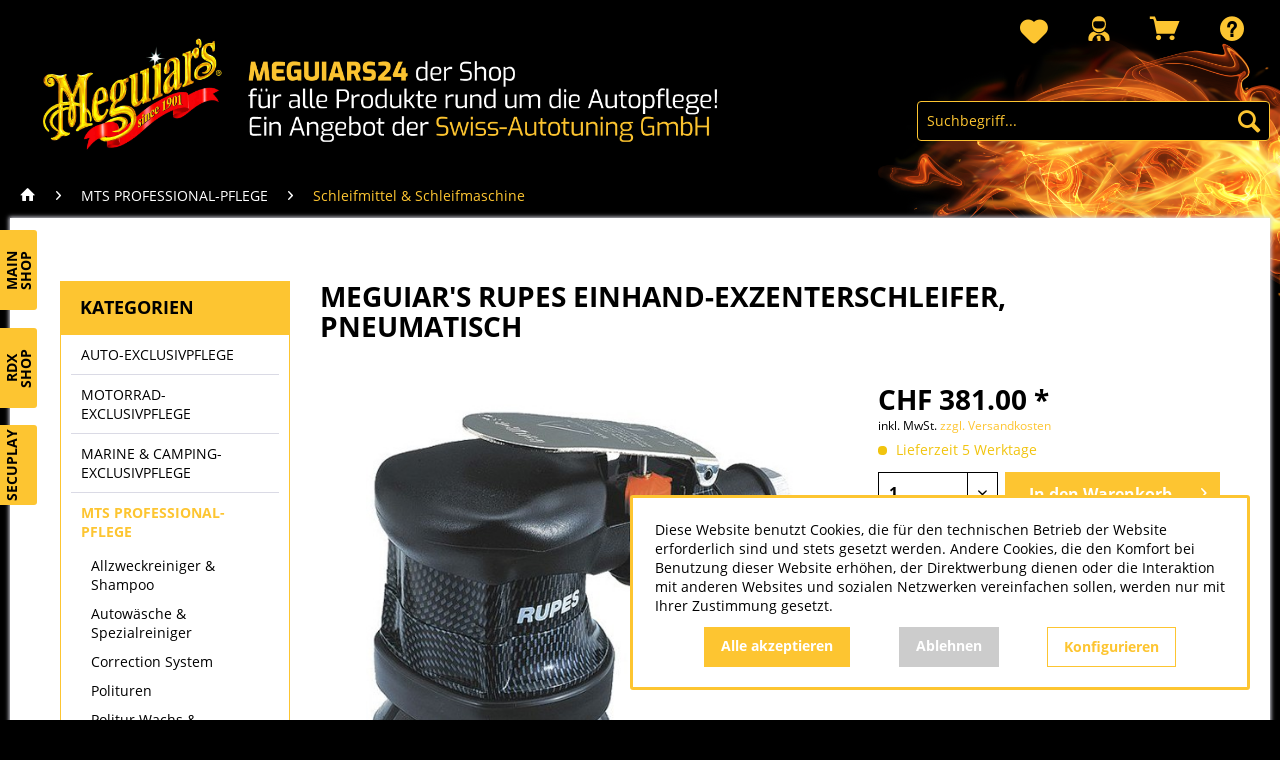

--- FILE ---
content_type: text/html; charset=UTF-8
request_url: https://meguiars24.ch/mts-professional-pflege/schleifmittel-schleifmaschine/2069/meguiar-s-rupes-einhand-exzenterschleifer-pneumatisch
body_size: 14969
content:
<!DOCTYPE html>
<html class="no-js" lang="de" itemscope="itemscope" itemtype="https://schema.org/WebPage">
<head>
<meta charset="utf-8">
<meta name="author" content="" />
<meta name="robots" content="index,follow" />
<meta name="revisit-after" content="15 days" />
<meta name="keywords" content="Rupes, Einhand-Exzenterschleifer, OFF, Stellung, Arbeit, immer, gut, überschaubar., Ausgerüstet, Drehzahlregulierung, MAX, ermöglicht,
Meguiar&amp;#39;s, während, umzudrehen, Schleifmittel, auszuwechseln., Serienmässig, Schleifteller, &amp;quot;soft&amp;quot;" />
<meta name="description" content="Meguiar&amp;#39;s Rupes Einhand-Exzenterschleifer, pneumatisch Für die &quot;Spot-Repair&quot;-Technologie entwickeltes Gerät. Höchste Balance und Er…" />
<meta property="og:type" content="product" />
<meta property="og:site_name" content="Meguiar&#039;s" />
<meta property="og:url" content="https://meguiars24.ch/mts-professional-pflege/schleifmittel-schleifmaschine/2069/meguiar-s-rupes-einhand-exzenterschleifer-pneumatisch" />
<meta property="og:title" content="MEGUIAR&#039;S RUPES EINHAND-EXZENTERSCHLEIFER, PNEUMATISCH" />
<meta property="og:description" content="Meguiar&amp;#39;s Rupes Einhand-Exzenterschleifer, pneumatisch
F&amp;uuml;r die &quot;Spot-Repair&quot;-Technologie entwickeltes Ger&amp;auml;t. H&amp;ouml;chste Balance…" />
<meta property="og:image" content="https://meguiars24.ch/media/image/db/c7/15/ru-ra-075.jpg" />
<meta property="product:brand" content="MEGUIAR&#039;S PROFI" />
<meta property="product:price" content="381,00" />
<meta property="product:product_link" content="https://meguiars24.ch/mts-professional-pflege/schleifmittel-schleifmaschine/2069/meguiar-s-rupes-einhand-exzenterschleifer-pneumatisch" />
<meta name="twitter:card" content="product" />
<meta name="twitter:site" content="Meguiar&#039;s" />
<meta name="twitter:title" content="MEGUIAR&#039;S RUPES EINHAND-EXZENTERSCHLEIFER, PNEUMATISCH" />
<meta name="twitter:description" content="Meguiar&amp;#39;s Rupes Einhand-Exzenterschleifer, pneumatisch
F&amp;uuml;r die &quot;Spot-Repair&quot;-Technologie entwickeltes Ger&amp;auml;t. H&amp;ouml;chste Balance…" />
<meta name="twitter:image" content="https://meguiars24.ch/media/image/db/c7/15/ru-ra-075.jpg" />
<meta itemprop="copyrightHolder" content="Meguiar&#039;s" />
<meta itemprop="copyrightYear" content="2014" />
<meta itemprop="isFamilyFriendly" content="True" />
<meta itemprop="image" content="https://meguiars24.ch/media/image/cc/9b/bb/Swiss-Autotuning_Logo_Foto_MeguiarsSite_3.png" />
<meta name="viewport" content="width=device-width, initial-scale=1.0,maximum-scale=1.0">
<meta name="mobile-web-app-capable" content="yes">
<meta name="apple-mobile-web-app-title" content="Meguiar&#039;s">
<meta name="apple-mobile-web-app-capable" content="yes">
<meta name="apple-mobile-web-app-status-bar-style" content="default">
<link rel="apple-touch-icon-precomposed" href="https://meguiars24.ch/media/image/da/13/35/Swiss-Autotuning_Icon1.png">
<link rel="shortcut icon" href="https://meguiars24.ch/media/unknown/d9/0c/f4/favicon.ico">
<meta name="msapplication-navbutton-color" content="#FDC531" />
<meta name="application-name" content="Meguiar&#039;s" />
<meta name="msapplication-starturl" content="https://meguiars24.ch/" />
<meta name="msapplication-window" content="width=1024;height=768" />
<meta name="msapplication-TileImage" content="https://meguiars24.ch/media/image/da/13/35/Swiss-Autotuning_Icon1.png">
<meta name="msapplication-TileColor" content="#FDC531">
<meta name="theme-color" content="#000" />
<link rel="canonical" href="https://meguiars24.ch/mts-professional-pflege/schleifmittel-schleifmaschine/2069/meguiar-s-rupes-einhand-exzenterschleifer-pneumatisch" />
<title itemprop="name">MEGUIAR&#039;S RUPES EINHAND-EXZENTERSCHLEIFER, PNEUMATISCH | Schleifmittel & Schleifmaschine | MTS PROFESSIONAL-PFLEGE | Meguiar&#039;s</title>
<link href="/web/cache/1700226457_284b618508962089465cf49edb881063.css" media="all" rel="stylesheet" type="text/css" />
<style>/* Kategorien erweitern ausblenden */
.sidebar--categories-navigation > button { display: none; }
.sidebar--categories-navigation > .sidebar--navigation { height:auto !important; }
</style>
<script>
window.basketData = {
hasData: false,
data:[]
};
</script>
<div data-googleAnalytics="true" data-googleConversionID="" data-googleConversionLabel="" data-googleConversionLanguage="" data-googleTrackingID="G-W1TWY66N7X" data-googleAnonymizeIp="1" data-googleOptOutCookie="" data-googleTrackingLibrary="ga" data-realAmount="" data-showCookieNote="1" data-cookieNoteMode="1" >
</div>
</head>
<body class="is--ctl-detail is--act-index" >
<div class="page-wrap">
<noscript class="noscript-main">
<div class="alert is--warning">
<div class="alert--icon">
<i class="icon--element icon--warning"></i>
</div>
<div class="alert--content">
Um Meguiar&#x27;s in vollem Umfang nutzen zu k&ouml;nnen, empfehlen wir Ihnen Javascript in Ihrem Browser zu aktiveren.
</div>
</div>
</noscript>
<header class="header-main">
<div class="top-bar">
<div class="block-group">
<nav class="top-bar--navigation block" role="menubar">
<li class="navigation--entry entry--notepad" role="menuitem">
<a href="https://meguiars24.ch/note" title="Merkzettel" aria-label="Merkzettel" class="btn">
<i class="icon--heart"></i>
</a>
</li>
<li class="navigation--entry entry--account with-slt" role="menuitem" data-offcanvas="true" data-offCanvasSelector=".account--dropdown-navigation">
<a href="https://meguiars24.ch/account" title="Mein Konto" aria-label="Mein Konto" class="btn is--icon-left entry--link account--link">
<i class="icon--account"></i>
<span class="account--display">
Mein Konto
</span>
</a>
<div class="account--dropdown-navigation">
<div class="navigation--smartphone">
<div class="entry--close-off-canvas">
<a href="#close-account-menu" class="account--close-off-canvas" title="Menü schließen" aria-label="Menü schließen">
Menü schließen <i class="icon--arrow-right"></i>
</a>
</div>
</div>
<div class="account--menu is--rounded is--personalized">
<span class="navigation--headline">
Mein Konto
</span>
<div class="account--menu-container">
<ul class="sidebar--navigation navigation--list is--level0 show--active-items">
<li class="navigation--entry">
<span class="navigation--signin">
<a href="https://meguiars24.ch/account#hide-registration" class="blocked--link btn is--primary navigation--signin-btn" data-collapseTarget="#registration" data-action="close">
Anmelden
</a>
<span class="navigation--register">
oder
<a href="https://meguiars24.ch/account#show-registration" class="blocked--link" data-collapseTarget="#registration" data-action="open">
registrieren
</a>
</span>
</span>
</li>
<li class="navigation--entry">
<a href="https://meguiars24.ch/account" title="Übersicht" class="navigation--link">
Übersicht
</a>
</li>
<li class="navigation--entry">
<a href="https://meguiars24.ch/account/profile" title="Persönliche Daten" class="navigation--link" rel="nofollow">
Persönliche Daten
</a>
</li>
<li class="navigation--entry">
<a href="https://meguiars24.ch/address/index/sidebar/" title="Adressen" class="navigation--link" rel="nofollow">
Adressen
</a>
</li>
<li class="navigation--entry">
<a href="https://meguiars24.ch/account/payment" title="Zahlungsarten" class="navigation--link" rel="nofollow">
Zahlungsarten
</a>
</li>
<li class="navigation--entry">
<a href="https://meguiars24.ch/account/orders" title="Bestellungen " class="navigation--link" rel="nofollow">
Bestellungen
</a>
</li>
<li class="navigation--entry">
<a href="https://meguiars24.ch/note" title="Merkzettel" class="navigation--link" rel="nofollow">
Merkzettel
</a>
</li>
</ul>
</div>
</div>
</div>
</li>
<li class="navigation--entry entry--cart" role="menuitem">
<a class="btn is--icon-left cart--link" href="https://meguiars24.ch/checkout/cart" title="Warenkorb" aria-label="Warenkorb">
<span class="cart--display">
Warenkorb
</span>
<span class="badge is--primary is--minimal cart--quantity is--hidden">0</span>
<i class="icon--basket"></i>
<span class="cart--amount">
CHF&nbsp;0.00 *
</span>
</a>
<div class="ajax-loader">&nbsp;</div>
</li>
<div class="navigation--entry entry--compare is--hidden" role="menuitem" aria-haspopup="true" data-drop-down-menu="true">
</div>
<div class="navigation--entry entry--service has--drop-down" role="menuitem" aria-haspopup="true" data-drop-down-menu="true">
<i class="icon--service"></i><span>Service/Hilfe</span>
<ul class="service--list is--rounded" role="menu">
<li class="service--entry" role="menuitem">
<a class="service--link" href="https://meguiars24.ch/ueber-uns" title="Über uns" target="_parent">
Über uns
</a>
</li>
<li class="service--entry" role="menuitem">
<a class="service--link" href="https://meguiars24.ch/liefer-und-versandkosten" title="Liefer- und Versandkosten" >
Liefer- und Versandkosten
</a>
</li>
<li class="service--entry" role="menuitem">
<a class="service--link" href="https://meguiars24.ch/privatsphaere-und-datenschutz" title="Privatsphäre und Datenschutz " >
Privatsphäre und Datenschutz
</a>
</li>
<li class="service--entry" role="menuitem">
<a class="service--link" href="https://meguiars24.ch/rueckgaben" title="Rückgaben" target="_self">
Rückgaben
</a>
</li>
<li class="service--entry" role="menuitem">
<a class="service--link" href="https://meguiars24.ch/agb-s" title="AGB&#039;s" >
AGB's
</a>
</li>
<li class="service--entry" role="menuitem">
<a class="service--link" href="https://meguiars24.ch/kontaktformular" title="Kontakt" target="_self">
Kontakt
</a>
</li>
<li class="service--entry" role="menuitem">
<a class="service--link" href="https://meguiars24.ch/impressum" title="Impressum" >
Impressum
</a>
</li>
<li class="service--entry" role="menuitem">
<a class="service--link" href="https://meguiars24.ch/registerFC/index/sValidation/HA" title="Händler-Login" >
Händler-Login
</a>
</li>
<li class="service--entry" role="menuitem">
<a class="service--link" href="javascript:openCookieConsentManager()" title="Cookie-Einstellungen" >
Cookie-Einstellungen
</a>
</li>
</ul>
</div>
</nav>
</div>
</div>
<div class="logo-main block-group" role="banner">
<div class="logo--shop block">
<a class="logo--link" href="https://meguiars24.ch/" title="Meguiar&#039;s - zur Startseite wechseln">
<picture>
<source srcset="https://meguiars24.ch/media/image/cc/9b/bb/Swiss-Autotuning_Logo_Foto_MeguiarsSite_3.png" media="(min-width: 78.75em)">
<source srcset="https://meguiars24.ch/media/image/cc/9b/bb/Swiss-Autotuning_Logo_Foto_MeguiarsSite_3.png" media="(min-width: 64em)">
<source srcset="https://meguiars24.ch/media/image/cc/9b/bb/Swiss-Autotuning_Logo_Foto_MeguiarsSite_3.png" media="(min-width: 48em)">
<img srcset="https://meguiars24.ch/media/image/cc/9b/bb/Swiss-Autotuning_Logo_Foto_MeguiarsSite_3.png" alt="Meguiar&#039;s - zur Startseite wechseln" />
</picture>
</a>
</div>
</div>
<div class="container header--navigation">
<nav class="shop--navigation block-group">
<ul class="navigation--list block-group test" role="menubar">
<li class="navigation--entry entry--menu-left" role="menuitem">
<a class="entry--link entry--trigger btn is--icon-left" href="#offcanvas--left" data-offcanvas="true" data-offCanvasSelector=".sidebar-main" aria-label="Menü">
<i class="icon--menu"></i> Menü
</a>
</li>
<li class="navigation--entry entry--search" role="menuitem" data-search="true" aria-haspopup="true" data-minLength="2">
<a class="btn entry--link entry--trigger" href="#show-hide--search" title="Suche anzeigen / schließen" aria-label="Suche anzeigen / schließen">
<i class="icon--search"></i>
<span class="search--display">Suchen</span>
</a>
<form action="/search" method="get" class="main-search--form">
<input type="search" name="sSearch" aria-label="Suchbegriff..." class="main-search--field" autocomplete="off" autocapitalize="off" placeholder="Suchbegriff..." maxlength="30" />
<button type="submit" class="main-search--button" aria-label="Suchen">
<i class="icon--search"></i>
<span class="main-search--text">Suchen</span>
</button>
<div class="form--ajax-loader">&nbsp;</div>
</form>
<div class="main-search--results"></div>
</li>
</ul>
</nav>
<div class="container--ajax-cart" data-collapse-cart="true" data-displayMode="offcanvas"></div>
</div>
<div class="quicklinks">
<div class="quicklinks-item swiss-autotuning"><a href="https://swiss-autotuning.ch/" target="_blank" rel="nofollow noopener"><img src="/media/image/be/80/33/Link_Shop_SwissAutotuning-3.png"><span>Main<br/>Shop</span></a></div>
<div class="quicklinks-item rdx"><a href="https://rdx-racedesign.ch/" target="_blank" rel="nofollow noopener"><img src="/media/image/49/fb/e6/RDX_Logo_RDXSite.png"><span>RDX<br/>Shop</span></a></div>
<div class="quicklinks-item meguiars"><a href="https://autopolieren24.ch/" target="_blank"><img src="/media/image/47/6c/f5/Meguiars_Logo.jpg"><span>Meguiar's<br/>Shop</span></a></div>
<div class="quicklinks-item secuplay"><a href="https://secuplay.ch/" target="_blank" rel="nofollow noopener"><img src="/media/image/f2/40/d8/logo_secuplay.jpg"><span>Secuplay<br/>&nbsp;</span></a></div>
</div>
</header>
<nav class="navigation-main">
<div class="container" data-menu-scroller="true" data-listSelector=".navigation--list.container" data-viewPortSelector=".navigation--list-wrapper">
<div class="navigation--list-wrapper">
<ul class="navigation--list container" role="menubar" itemscope="itemscope" itemtype="https://schema.org/SiteNavigationElement">
<li class="navigation--entry is--home" role="menuitem"><a class="navigation--link is--first" href="https://meguiars24.ch/" title="Home" aria-label="Home" itemprop="url"><span itemprop="name">Home</span></a></li><li class="navigation--entry" role="menuitem"><a class="navigation--link" href="https://meguiars24.ch/auto-exclusivpflege/" title="AUTO-EXCLUSIVPFLEGE" aria-label="AUTO-EXCLUSIVPFLEGE" itemprop="url"><span itemprop="name">AUTO-EXCLUSIVPFLEGE</span></a></li><li class="navigation--entry" role="menuitem"><a class="navigation--link" href="https://meguiars24.ch/motorrad-exclusivpflege/" title="MOTORRAD-EXCLUSIVPFLEGE" aria-label="MOTORRAD-EXCLUSIVPFLEGE" itemprop="url"><span itemprop="name">MOTORRAD-EXCLUSIVPFLEGE</span></a></li><li class="navigation--entry" role="menuitem"><a class="navigation--link" href="https://meguiars24.ch/marine-camping-exclusivpflege/" title="MARINE & CAMPING-EXCLUSIVPFLEGE" aria-label="MARINE & CAMPING-EXCLUSIVPFLEGE" itemprop="url"><span itemprop="name">MARINE & CAMPING-EXCLUSIVPFLEGE</span></a></li><li class="navigation--entry is--active" role="menuitem"><a class="navigation--link is--active" href="https://meguiars24.ch/mts-professional-pflege/" title="MTS PROFESSIONAL-PFLEGE" aria-label="MTS PROFESSIONAL-PFLEGE" itemprop="url"><span itemprop="name">MTS PROFESSIONAL-PFLEGE</span></a></li>            </ul>
</div>
</div>
</nav>
<div class="breadcrumb--wrapper">
<div class="container">
<nav class="content--breadcrumb block">
<a class="breadcrumb--button breadcrumb--link" href="https://meguiars24.ch/mts-professional-pflege/schleifmittel-schleifmaschine/" title="Übersicht">
<i class="icon--arrow-left"></i>
<span class="breadcrumb--title">Übersicht</span>
</a>
<ul class="breadcrumb--list" role="menu" itemscope itemtype="https://schema.org/BreadcrumbList">
<li role="menuitem" class="breadcrumb--entry" itemprop="itemListElement" itemscope itemtype="https://schema.org/ListItem">
<a class="breadcrumb--link home" href="/" title="Startseite" itemprop="item">
<link itemprop="url" href="/" />
<span class="breadcrumb--title" itemprop="name"><i class="icon--house"></i></span>
</a>
</li>
<li role="none" class="breadcrumb--separator">
<i class="icon--arrow-right"></i>
</li>
<li role="menuitem" class="breadcrumb--entry" itemprop="itemListElement" itemscope itemtype="https://schema.org/ListItem">
<a class="breadcrumb--link" href="https://meguiars24.ch/mts-professional-pflege/" title="MTS PROFESSIONAL-PFLEGE" itemprop="item">
<link itemprop="url" href="https://meguiars24.ch/mts-professional-pflege/" />
<span class="breadcrumb--title" itemprop="name">MTS PROFESSIONAL-PFLEGE</span>
</a>
<meta itemprop="position" content="0" />
</li>
<li role="none" class="breadcrumb--separator">
<i class="icon--arrow-right"></i>
</li>
<li role="menuitem" class="breadcrumb--entry is--active" itemprop="itemListElement" itemscope itemtype="https://schema.org/ListItem">
<a class="breadcrumb--link" href="https://meguiars24.ch/mts-professional-pflege/schleifmittel-schleifmaschine/" title="Schleifmittel &amp; Schleifmaschine" itemprop="item">
<link itemprop="url" href="https://meguiars24.ch/mts-professional-pflege/schleifmittel-schleifmaschine/" />
<span class="breadcrumb--title" itemprop="name">Schleifmittel & Schleifmaschine</span>
</a>
<meta itemprop="position" content="1" />
</li>
</ul>
</nav>
</div>
</div>
<section class="content-main container block-group">
<nav class="product--navigation">
<a href="#" class="navigation--link link--prev">
<div class="link--prev-button">
<span class="link--prev-inner">Zurück</span>
</div>
<div class="image--wrapper">
<div class="image--container"></div>
</div>
</a>
<a href="#" class="navigation--link link--next">
<div class="link--next-button">
<span class="link--next-inner">Vor</span>
</div>
<div class="image--wrapper">
<div class="image--container"></div>
</div>
</a>
</nav>
<div class="shop-notice"> </div>
<div class="shop-brands"> </div>
<div class="content-main--inner">
<div id='cookie-consent' class='off-canvas is--left block-transition' data-cookie-consent-manager='true' data-cookieTimeout='60'>
<div class='cookie-consent--header cookie-consent--close'>
Cookie-Einstellungen
<i class="icon--arrow-right"></i>
</div>
<div class='cookie-consent--description'>
Diese Website benutzt Cookies, die für den technischen Betrieb der Website erforderlich sind und stets gesetzt werden. Andere Cookies, die den Komfort bei Benutzung dieser Website erhöhen, der Direktwerbung dienen oder die Interaktion mit anderen Websites und sozialen Netzwerken vereinfachen sollen, werden nur mit Ihrer Zustimmung gesetzt.
</div>
<div class='cookie-consent--configuration'>
<div class='cookie-consent--configuration-header'>
<div class='cookie-consent--configuration-header-text'>Konfiguration</div>
</div>
<div class='cookie-consent--configuration-main'>
<div class='cookie-consent--group'>
<input type="hidden" class="cookie-consent--group-name" value="technical" />
<label class="cookie-consent--group-state cookie-consent--state-input cookie-consent--required">
<input type="checkbox" name="technical-state" class="cookie-consent--group-state-input" disabled="disabled" checked="checked"/>
<span class="cookie-consent--state-input-element"></span>
</label>
<div class='cookie-consent--group-title' data-collapse-panel='true' data-contentSiblingSelector=".cookie-consent--group-container">
<div class="cookie-consent--group-title-label cookie-consent--state-label">
Technisch erforderlich
</div>
<span class="cookie-consent--group-arrow is-icon--right">
<i class="icon--arrow-right"></i>
</span>
</div>
<div class='cookie-consent--group-container'>
<div class='cookie-consent--group-description'>
Diese Cookies sind für die Grundfunktionen des Shops notwendig.
</div>
<div class='cookie-consent--cookies-container'>
<div class='cookie-consent--cookie'>
<input type="hidden" class="cookie-consent--cookie-name" value="cookieDeclined" />
<label class="cookie-consent--cookie-state cookie-consent--state-input cookie-consent--required">
<input type="checkbox" name="cookieDeclined-state" class="cookie-consent--cookie-state-input" disabled="disabled" checked="checked" />
<span class="cookie-consent--state-input-element"></span>
</label>
<div class='cookie--label cookie-consent--state-label'>
"Alle Cookies ablehnen" Cookie
</div>
</div>
<div class='cookie-consent--cookie'>
<input type="hidden" class="cookie-consent--cookie-name" value="allowCookie" />
<label class="cookie-consent--cookie-state cookie-consent--state-input cookie-consent--required">
<input type="checkbox" name="allowCookie-state" class="cookie-consent--cookie-state-input" disabled="disabled" checked="checked" />
<span class="cookie-consent--state-input-element"></span>
</label>
<div class='cookie--label cookie-consent--state-label'>
"Alle Cookies annehmen" Cookie
</div>
</div>
<div class='cookie-consent--cookie'>
<input type="hidden" class="cookie-consent--cookie-name" value="shop" />
<label class="cookie-consent--cookie-state cookie-consent--state-input cookie-consent--required">
<input type="checkbox" name="shop-state" class="cookie-consent--cookie-state-input" disabled="disabled" checked="checked" />
<span class="cookie-consent--state-input-element"></span>
</label>
<div class='cookie--label cookie-consent--state-label'>
Ausgewählter Shop
</div>
</div>
<div class='cookie-consent--cookie'>
<input type="hidden" class="cookie-consent--cookie-name" value="csrf_token" />
<label class="cookie-consent--cookie-state cookie-consent--state-input cookie-consent--required">
<input type="checkbox" name="csrf_token-state" class="cookie-consent--cookie-state-input" disabled="disabled" checked="checked" />
<span class="cookie-consent--state-input-element"></span>
</label>
<div class='cookie--label cookie-consent--state-label'>
CSRF-Token
</div>
</div>
<div class='cookie-consent--cookie'>
<input type="hidden" class="cookie-consent--cookie-name" value="cookiePreferences" />
<label class="cookie-consent--cookie-state cookie-consent--state-input cookie-consent--required">
<input type="checkbox" name="cookiePreferences-state" class="cookie-consent--cookie-state-input" disabled="disabled" checked="checked" />
<span class="cookie-consent--state-input-element"></span>
</label>
<div class='cookie--label cookie-consent--state-label'>
Cookie-Einstellungen
</div>
</div>
<div class='cookie-consent--cookie'>
<input type="hidden" class="cookie-consent--cookie-name" value="x-cache-context-hash" />
<label class="cookie-consent--cookie-state cookie-consent--state-input cookie-consent--required">
<input type="checkbox" name="x-cache-context-hash-state" class="cookie-consent--cookie-state-input" disabled="disabled" checked="checked" />
<span class="cookie-consent--state-input-element"></span>
</label>
<div class='cookie--label cookie-consent--state-label'>
Individuelle Preise
</div>
</div>
<div class='cookie-consent--cookie'>
<input type="hidden" class="cookie-consent--cookie-name" value="slt" />
<label class="cookie-consent--cookie-state cookie-consent--state-input cookie-consent--required">
<input type="checkbox" name="slt-state" class="cookie-consent--cookie-state-input" disabled="disabled" checked="checked" />
<span class="cookie-consent--state-input-element"></span>
</label>
<div class='cookie--label cookie-consent--state-label'>
Kunden-Wiedererkennung
</div>
</div>
<div class='cookie-consent--cookie'>
<input type="hidden" class="cookie-consent--cookie-name" value="nocache" />
<label class="cookie-consent--cookie-state cookie-consent--state-input cookie-consent--required">
<input type="checkbox" name="nocache-state" class="cookie-consent--cookie-state-input" disabled="disabled" checked="checked" />
<span class="cookie-consent--state-input-element"></span>
</label>
<div class='cookie--label cookie-consent--state-label'>
Kundenspezifisches Caching
</div>
</div>
<div class='cookie-consent--cookie'>
<input type="hidden" class="cookie-consent--cookie-name" value="session" />
<label class="cookie-consent--cookie-state cookie-consent--state-input cookie-consent--required">
<input type="checkbox" name="session-state" class="cookie-consent--cookie-state-input" disabled="disabled" checked="checked" />
<span class="cookie-consent--state-input-element"></span>
</label>
<div class='cookie--label cookie-consent--state-label'>
Session
</div>
</div>
<div class='cookie-consent--cookie'>
<input type="hidden" class="cookie-consent--cookie-name" value="currency" />
<label class="cookie-consent--cookie-state cookie-consent--state-input cookie-consent--required">
<input type="checkbox" name="currency-state" class="cookie-consent--cookie-state-input" disabled="disabled" checked="checked" />
<span class="cookie-consent--state-input-element"></span>
</label>
<div class='cookie--label cookie-consent--state-label'>
Währungswechsel
</div>
</div>
</div>
</div>
</div>
<div class='cookie-consent--group'>
<input type="hidden" class="cookie-consent--group-name" value="comfort" />
<label class="cookie-consent--group-state cookie-consent--state-input">
<input type="checkbox" name="comfort-state" class="cookie-consent--group-state-input"/>
<span class="cookie-consent--state-input-element"></span>
</label>
<div class='cookie-consent--group-title' data-collapse-panel='true' data-contentSiblingSelector=".cookie-consent--group-container">
<div class="cookie-consent--group-title-label cookie-consent--state-label">
Komfortfunktionen
</div>
<span class="cookie-consent--group-arrow is-icon--right">
<i class="icon--arrow-right"></i>
</span>
</div>
<div class='cookie-consent--group-container'>
<div class='cookie-consent--group-description'>
Diese Cookies werden genutzt um das Einkaufserlebnis noch ansprechender zu gestalten, beispielsweise für die Wiedererkennung des Besuchers.
</div>
<div class='cookie-consent--cookies-container'>
<div class='cookie-consent--cookie'>
<input type="hidden" class="cookie-consent--cookie-name" value="sUniqueID" />
<label class="cookie-consent--cookie-state cookie-consent--state-input">
<input type="checkbox" name="sUniqueID-state" class="cookie-consent--cookie-state-input" />
<span class="cookie-consent--state-input-element"></span>
</label>
<div class='cookie--label cookie-consent--state-label'>
Merkzettel
</div>
</div>
</div>
</div>
</div>
<div class='cookie-consent--group'>
<input type="hidden" class="cookie-consent--group-name" value="statistics" />
<label class="cookie-consent--group-state cookie-consent--state-input">
<input type="checkbox" name="statistics-state" class="cookie-consent--group-state-input"/>
<span class="cookie-consent--state-input-element"></span>
</label>
<div class='cookie-consent--group-title' data-collapse-panel='true' data-contentSiblingSelector=".cookie-consent--group-container">
<div class="cookie-consent--group-title-label cookie-consent--state-label">
Statistik & Tracking
</div>
<span class="cookie-consent--group-arrow is-icon--right">
<i class="icon--arrow-right"></i>
</span>
</div>
<div class='cookie-consent--group-container'>
<div class='cookie-consent--cookies-container'>
<div class='cookie-consent--cookie'>
<input type="hidden" class="cookie-consent--cookie-name" value="x-ua-device" />
<label class="cookie-consent--cookie-state cookie-consent--state-input">
<input type="checkbox" name="x-ua-device-state" class="cookie-consent--cookie-state-input" />
<span class="cookie-consent--state-input-element"></span>
</label>
<div class='cookie--label cookie-consent--state-label'>
Endgeräteerkennung
</div>
</div>
<div class='cookie-consent--cookie'>
<input type="hidden" class="cookie-consent--cookie-name" value="__utm" />
<label class="cookie-consent--cookie-state cookie-consent--state-input">
<input type="checkbox" name="__utm-state" class="cookie-consent--cookie-state-input" />
<span class="cookie-consent--state-input-element"></span>
</label>
<div class='cookie--label cookie-consent--state-label'>
Google Analytics
</div>
</div>
<div class='cookie-consent--cookie'>
<input type="hidden" class="cookie-consent--cookie-name" value="partner" />
<label class="cookie-consent--cookie-state cookie-consent--state-input">
<input type="checkbox" name="partner-state" class="cookie-consent--cookie-state-input" />
<span class="cookie-consent--state-input-element"></span>
</label>
<div class='cookie--label cookie-consent--state-label'>
Partnerprogramm
</div>
</div>
</div>
</div>
</div>
</div>
</div>
<div class="cookie-consent--save">
<input class="cookie-consent--save-button btn is--primary" type="button" value="Einstellungen speichern" />
</div>
</div>
<aside class="sidebar-main off-canvas">
<div class="navigation--smartphone">
<ul class="navigation--list ">
<li class="navigation--entry entry--close-off-canvas">
<a href="#close-categories-menu" title="Menü schließen" class="navigation--link">
Menü schließen <i class="icon--arrow-right"></i>
</a>
</li>
</ul>
<div class="mobile--switches">
</div>
</div>
<div class="sidebar--categories-wrapper" data-subcategory-nav="true" data-mainCategoryId="1635" data-categoryId="3152" data-fetchUrl="/widgets/listing/getCategory/categoryId/3152">
<div class="categories--headline navigation--headline">
<h3 class="sidebar--title">Kategorien</h3>
</div>
<div class="sidebar--categories-navigation">
<ul class="sidebar--navigation categories--navigation navigation--list is--drop-down is--level0 collapse is--rounded" id="categoriesCollapse" style="height:480px" role="menu">
<li class="navigation--entry has--sub-children" role="menuitem">
<a class="navigation--link link--go-forward" href="https://meguiars24.ch/auto-exclusivpflege/" data-categoryId="3122" data-fetchUrl="/widgets/listing/getCategory/categoryId/3122" title="AUTO-EXCLUSIVPFLEGE" >
AUTO-EXCLUSIVPFLEGE
<span class="is--icon-right">
<i class="icon--arrow-right"></i>
</span>
</a>
</li>
<li class="navigation--entry" role="menuitem">
<a class="navigation--link" href="https://meguiars24.ch/motorrad-exclusivpflege/" data-categoryId="3135" data-fetchUrl="/widgets/listing/getCategory/categoryId/3135" title="MOTORRAD-EXCLUSIVPFLEGE" >
MOTORRAD-EXCLUSIVPFLEGE
</a>
</li>
<li class="navigation--entry" role="menuitem">
<a class="navigation--link" href="https://meguiars24.ch/marine-camping-exclusivpflege/" data-categoryId="3136" data-fetchUrl="/widgets/listing/getCategory/categoryId/3136" title="MARINE &amp; CAMPING-EXCLUSIVPFLEGE" >
MARINE & CAMPING-EXCLUSIVPFLEGE
</a>
</li>
<li class="navigation--entry is--active has--sub-categories has--sub-children" role="menuitem">
<a class="navigation--link is--active has--sub-categories link--go-forward" href="https://meguiars24.ch/mts-professional-pflege/" data-categoryId="3137" data-fetchUrl="/widgets/listing/getCategory/categoryId/3137" title="MTS PROFESSIONAL-PFLEGE" >
MTS PROFESSIONAL-PFLEGE
<span class="is--icon-right">
<i class="icon--arrow-right"></i>
</span>
</a>
<ul class="sidebar--navigation categories--navigation navigation--list is--level1 is--rounded" role="menu">
<li class="navigation--entry" role="menuitem">
<a class="navigation--link" href="https://meguiars24.ch/mts-professional-pflege/allzweckreiniger-shampoo/" data-categoryId="3138" data-fetchUrl="/widgets/listing/getCategory/categoryId/3138" title="Allzweckreiniger &amp; Shampoo" >
Allzweckreiniger & Shampoo
</a>
</li>
<li class="navigation--entry" role="menuitem">
<a class="navigation--link" href="https://meguiars24.ch/mts-professional-pflege/autowaesche-spezialreiniger/" data-categoryId="3139" data-fetchUrl="/widgets/listing/getCategory/categoryId/3139" title="Autowäsche &amp; Spezialreiniger" >
Autowäsche & Spezialreiniger
</a>
</li>
<li class="navigation--entry" role="menuitem">
<a class="navigation--link" href="https://meguiars24.ch/mts-professional-pflege/correction-system/" data-categoryId="3140" data-fetchUrl="/widgets/listing/getCategory/categoryId/3140" title="Correction System" >
Correction System
</a>
</li>
<li class="navigation--entry" role="menuitem">
<a class="navigation--link" href="https://meguiars24.ch/mts-professional-pflege/polituren/" data-categoryId="3141" data-fetchUrl="/widgets/listing/getCategory/categoryId/3141" title="Polituren" >
Polituren
</a>
</li>
<li class="navigation--entry" role="menuitem">
<a class="navigation--link" href="https://meguiars24.ch/mts-professional-pflege/politur-wachs-lackschutz/" data-categoryId="3142" data-fetchUrl="/widgets/listing/getCategory/categoryId/3142" title="Politur Wachs &amp; Lackschutz" >
Politur Wachs & Lackschutz
</a>
</li>
<li class="navigation--entry" role="menuitem">
<a class="navigation--link" href="https://meguiars24.ch/mts-professional-pflege/felgenreiniger-pneuschwaerzer/" data-categoryId="3143" data-fetchUrl="/widgets/listing/getCategory/categoryId/3143" title="Felgenreiniger&amp;Pneuschwärzer" >
Felgenreiniger&Pneuschwärzer
</a>
</li>
<li class="navigation--entry" role="menuitem">
<a class="navigation--link" href="https://meguiars24.ch/mts-professional-pflege/glasreiniger/" data-categoryId="3144" data-fetchUrl="/widgets/listing/getCategory/categoryId/3144" title="Glasreiniger" >
Glasreiniger
</a>
</li>
<li class="navigation--entry" role="menuitem">
<a class="navigation--link" href="https://meguiars24.ch/mts-professional-pflege/kunststoffgummivinyl-pflege/" data-categoryId="3145" data-fetchUrl="/widgets/listing/getCategory/categoryId/3145" title="Kunststoff/Gummi/Vinyl Pflege" >
Kunststoff/Gummi/Vinyl Pflege
</a>
</li>
<li class="navigation--entry" role="menuitem">
<a class="navigation--link" href="https://meguiars24.ch/mts-professional-pflege/lederpflege/" data-categoryId="3146" data-fetchUrl="/widgets/listing/getCategory/categoryId/3146" title="Lederpflege" >
Lederpflege
</a>
</li>
<li class="navigation--entry" role="menuitem">
<a class="navigation--link" href="https://meguiars24.ch/mts-professional-pflege/geruchsentferner/" data-categoryId="3147" data-fetchUrl="/widgets/listing/getCategory/categoryId/3147" title="Geruchsentferner" >
Geruchsentferner
</a>
</li>
<li class="navigation--entry" role="menuitem">
<a class="navigation--link" href="https://meguiars24.ch/mts-professional-pflege/textilreinigung-impraegnierung/" data-categoryId="3148" data-fetchUrl="/widgets/listing/getCategory/categoryId/3148" title="Textilreinigung&amp;Imprägnierung" >
Textilreinigung&Imprägnierung
</a>
</li>
<li class="navigation--entry" role="menuitem">
<a class="navigation--link" href="https://meguiars24.ch/mts-professional-pflege/poliermaschinen/" data-categoryId="3149" data-fetchUrl="/widgets/listing/getCategory/categoryId/3149" title="Poliermaschinen" >
Poliermaschinen
</a>
</li>
<li class="navigation--entry" role="menuitem">
<a class="navigation--link" href="https://meguiars24.ch/mts-professional-pflege/polierschwaemme-felle/" data-categoryId="3150" data-fetchUrl="/widgets/listing/getCategory/categoryId/3150" title="Polierschwämme &amp; -felle" >
Polierschwämme & -felle
</a>
</li>
<li class="navigation--entry" role="menuitem">
<a class="navigation--link" href="https://meguiars24.ch/mts-professional-pflege/polierschwaemme-zubehoer/" data-categoryId="3151" data-fetchUrl="/widgets/listing/getCategory/categoryId/3151" title="Polierschwämme &amp; Zubehör" >
Polierschwämme & Zubehör
</a>
</li>
<li class="navigation--entry is--active" role="menuitem">
<a class="navigation--link is--active" href="https://meguiars24.ch/mts-professional-pflege/schleifmittel-schleifmaschine/" data-categoryId="3152" data-fetchUrl="/widgets/listing/getCategory/categoryId/3152" title="Schleifmittel &amp; Schleifmaschine" >
Schleifmittel & Schleifmaschine
</a>
</li>
<li class="navigation--entry" role="menuitem">
<a class="navigation--link" href="https://meguiars24.ch/mts-professional-pflege/trocknung-abstauber/" data-categoryId="3154" data-fetchUrl="/widgets/listing/getCategory/categoryId/3154" title="Trocknung &amp; Abstauber" >
Trocknung & Abstauber
</a>
</li>
</ul>
</li>
</ul>
<button class="btn btn-primary" type="button" data-toggle="collapse" data-target="#categoriesCollapse" aria-expanded="false" aria-controls="categoriesCollapse" style="width:100%">Alle Kategorien anzeigen <span class="filter-panel--icon"></span></button>
</div>
<a href="/sale/" class="btn btn-sale">SALE %</a>
<div class="shop-sites--container is--rounded">
<div class="shop-sites--headline navigation--headline">
<h3 class="sidebar--title">Informationen</h3>
</div>
<ul class="shop-sites--navigation sidebar--navigation navigation--list is--drop-down is--level0" role="menu">
<li class="navigation--entry" role="menuitem">
<a class="navigation--link" href="https://meguiars24.ch/ueber-uns" title="Über uns" data-categoryId="9" data-fetchUrl="/widgets/listing/getCustomPage/pageId/9" target="_parent">
Über uns
</a>
</li>
<li class="navigation--entry" role="menuitem">
<a class="navigation--link" href="https://meguiars24.ch/liefer-und-versandkosten" title="Liefer- und Versandkosten" data-categoryId="6" data-fetchUrl="/widgets/listing/getCustomPage/pageId/6" >
Liefer- und Versandkosten
</a>
</li>
<li class="navigation--entry" role="menuitem">
<a class="navigation--link" href="https://meguiars24.ch/privatsphaere-und-datenschutz" title="Privatsphäre und Datenschutz " data-categoryId="7" data-fetchUrl="/widgets/listing/getCustomPage/pageId/7" >
Privatsphäre und Datenschutz
</a>
</li>
<li class="navigation--entry" role="menuitem">
<a class="navigation--link" href="https://meguiars24.ch/rueckgaben" title="Rückgaben" data-categoryId="41" data-fetchUrl="/widgets/listing/getCustomPage/pageId/41" target="_self">
Rückgaben
</a>
</li>
<li class="navigation--entry" role="menuitem">
<a class="navigation--link" href="https://meguiars24.ch/agb-s" title="AGB&#039;s" data-categoryId="4" data-fetchUrl="/widgets/listing/getCustomPage/pageId/4" >
AGB's
</a>
</li>
<li class="navigation--entry" role="menuitem">
<a class="navigation--link" href="https://meguiars24.ch/kontaktformular" title="Kontakt" data-categoryId="1" data-fetchUrl="/widgets/listing/getCustomPage/pageId/1" target="_self">
Kontakt
</a>
</li>
<li class="navigation--entry" role="menuitem">
<a class="navigation--link" href="https://meguiars24.ch/impressum" title="Impressum" data-categoryId="3" data-fetchUrl="/widgets/listing/getCustomPage/pageId/3" >
Impressum
</a>
</li>
<li class="navigation--entry" role="menuitem">
<a class="navigation--link" href="https://meguiars24.ch/registerFC/index/sValidation/HA" title="Händler-Login" data-categoryId="21" data-fetchUrl="/widgets/listing/getCustomPage/pageId/21" >
Händler-Login
</a>
</li>
<li class="navigation--entry" role="menuitem">
<a class="navigation--link" href="javascript:openCookieConsentManager()" title="Cookie-Einstellungen" data-categoryId="46" data-fetchUrl="/widgets/listing/getCustomPage/pageId/46" >
Cookie-Einstellungen
</a>
</li>
</ul>
</div>
<div class="quicklinks">
<div class="quicklinks-item swiss-autotuning"><a href="https://swiss-autotuning.ch/" target="_blank" rel="nofollow noopener"><img src="/media/image/be/80/33/Link_Shop_SwissAutotuning-3.png"><span>Main<br/>Shop</span></a></div>
<div class="quicklinks-item rdx"><a href="https://rdx-racedesign.ch/" target="_blank" rel="nofollow noopener"><img src="/media/image/49/fb/e6/RDX_Logo_RDXSite.png"><span>RDX<br/>Shop</span></a></div>
<div class="quicklinks-item meguiars"><a href="https://autopolieren24.ch/" target="_blank"><img src="/media/image/47/6c/f5/Meguiars_Logo.jpg"><span>Meguiar's<br/>Shop</span></a></div>
<div class="quicklinks-item secuplay"><a href="https://secuplay.ch/" target="_blank" rel="nofollow noopener"><img src="/media/image/f2/40/d8/logo_secuplay.jpg"><span>Secuplay<br/>&nbsp;</span></a></div>
</div>
</div>
</aside>
<div class="content--wrapper">
<div class="content product--details" itemscope itemtype="https://schema.org/Product" data-product-navigation="/widgets/listing/productNavigation" data-category-id="3152" data-main-ordernumber="RU-RA-075" data-ajax-wishlist="true" data-compare-ajax="true" data-ajax-variants-container="true">
<header class="product--header">
<div class="product--info">
<h1 class="product--title" itemprop="name">
MEGUIAR&#039;S RUPES EINHAND-EXZENTERSCHLEIFER, PNEUMATISCH
</h1>
<div class="product--rating-container">
<a href="#product--publish-comment" class="product--rating-link" rel="nofollow" title="Bewertung abgeben">
<span class="product--rating">
</span>
</a>
</div>
</div>
</header>
<div class="product--detail-upper block-group">
<div class="product--image-container image-slider product--image-zoom" data-image-slider="true" data-image-gallery="true" data-maxZoom="0" data-thumbnails=".image--thumbnails" >
<div class="image-slider--container no--thumbnails">
<div class="image-slider--slide">
<div class="image--box image-slider--item">
<span class="image--element" data-img-large="https://meguiars24.ch/media/image/ce/6f/2f/ru-ra-075_1500x900.jpg" data-img-small="https://meguiars24.ch/media/image/c3/30/a1/ru-ra-075_750x350.jpg" data-img-original="https://meguiars24.ch/media/image/db/c7/15/ru-ra-075.jpg" data-alt="MEGUIAR&#039;S RUPES EINHAND-EXZENTERSCHLEIFER, PNEUMATISCH">
<span class="image--media">
<img srcset="https://meguiars24.ch/media/image/ce/6f/2f/ru-ra-075_1500x900.jpg" src="https://meguiars24.ch/media/image/ce/6f/2f/ru-ra-075_1500x900.jpg" alt="MEGUIAR&#039;S RUPES EINHAND-EXZENTERSCHLEIFER, PNEUMATISCH" itemprop="image" />
</span>
</span>
</div>
</div>
</div>
</div>
<div class="product--buybox block">
<div class="is--hidden" itemprop="brand" itemtype="https://schema.org/Brand" itemscope>
<meta itemprop="name" content="MEGUIAR&#039;S PROFI" />
</div>
<meta itemprop="weight" content="1 kg"/>
<div itemprop="offers" itemscope itemtype="https://schema.org/Offer" class="buybox--inner">
<meta itemprop="priceCurrency" content="CHF"/>
<span itemprop="priceSpecification" itemscope itemtype="https://schema.org/PriceSpecification">
<meta itemprop="valueAddedTaxIncluded" content="true"/>
</span>
<meta itemprop="url" content="https://meguiars24.ch/mts-professional-pflege/schleifmittel-schleifmaschine/2069/meguiar-s-rupes-einhand-exzenterschleifer-pneumatisch"/>
<div class="product--price price--default">
<span class="price--content content--default">
<meta itemprop="price" content="381.00">
CHF&nbsp;381.00 *
</span>
</div>
<p class="product--tax" data-content="" data-modalbox="true" data-targetSelector="a" data-mode="ajax">
inkl. MwSt. <a title="Versandkosten" href="https://meguiars24.ch/liefer-und-versandkosten" style="text-decoration:underline">zzgl. Versandkosten</a>
</p>
<div class="product--delivery">
<link itemprop="availability" href="https://schema.org/LimitedAvailability" />
<p class="delivery--information">
<span class="delivery--text delivery--text-more-is-coming">
<i class="delivery--status-icon delivery--status-more-is-coming"></i>
Lieferzeit 5 Werktage
</span>
</p>
</div>
<div class="product--configurator">
</div>
<form name="sAddToBasket" method="post" action="https://meguiars24.ch/checkout/addArticle" class="buybox--form" data-add-article="true" data-eventName="submit" data-showModal="false" data-addArticleUrl="https://meguiars24.ch/checkout/ajaxAddArticleCart">
<input type="hidden" name="sActionIdentifier" value=""/>
<input type="hidden" name="sAddAccessories" id="sAddAccessories" value=""/>
<input type="hidden" name="sAdd" value="RU-RA-075"/>
<div class="buybox--button-container block-group">
<div class="buybox--quantity block">
<div class="select-field">
<select id="sQuantity" name="sQuantity" class="quantity--select">
<option value="1">1</option>
<option value="2">2</option>
<option value="3">3</option>
<option value="4">4</option>
<option value="5">5</option>
<option value="6">6</option>
<option value="7">7</option>
<option value="8">8</option>
<option value="9">9</option>
<option value="10">10</option>
<option value="11">11</option>
<option value="12">12</option>
<option value="13">13</option>
<option value="14">14</option>
<option value="15">15</option>
<option value="16">16</option>
<option value="17">17</option>
<option value="18">18</option>
<option value="19">19</option>
<option value="20">20</option>
<option value="21">21</option>
<option value="22">22</option>
<option value="23">23</option>
<option value="24">24</option>
<option value="25">25</option>
<option value="26">26</option>
<option value="27">27</option>
<option value="28">28</option>
<option value="29">29</option>
<option value="30">30</option>
<option value="31">31</option>
<option value="32">32</option>
<option value="33">33</option>
<option value="34">34</option>
<option value="35">35</option>
<option value="36">36</option>
<option value="37">37</option>
<option value="38">38</option>
<option value="39">39</option>
<option value="40">40</option>
<option value="41">41</option>
<option value="42">42</option>
<option value="43">43</option>
<option value="44">44</option>
<option value="45">45</option>
<option value="46">46</option>
<option value="47">47</option>
<option value="48">48</option>
<option value="49">49</option>
<option value="50">50</option>
<option value="51">51</option>
<option value="52">52</option>
<option value="53">53</option>
<option value="54">54</option>
<option value="55">55</option>
<option value="56">56</option>
<option value="57">57</option>
<option value="58">58</option>
<option value="59">59</option>
<option value="60">60</option>
<option value="61">61</option>
<option value="62">62</option>
<option value="63">63</option>
<option value="64">64</option>
<option value="65">65</option>
<option value="66">66</option>
<option value="67">67</option>
<option value="68">68</option>
<option value="69">69</option>
<option value="70">70</option>
<option value="71">71</option>
<option value="72">72</option>
<option value="73">73</option>
<option value="74">74</option>
<option value="75">75</option>
<option value="76">76</option>
<option value="77">77</option>
<option value="78">78</option>
<option value="79">79</option>
<option value="80">80</option>
<option value="81">81</option>
<option value="82">82</option>
<option value="83">83</option>
<option value="84">84</option>
<option value="85">85</option>
<option value="86">86</option>
<option value="87">87</option>
<option value="88">88</option>
<option value="89">89</option>
<option value="90">90</option>
<option value="91">91</option>
<option value="92">92</option>
<option value="93">93</option>
<option value="94">94</option>
<option value="95">95</option>
<option value="96">96</option>
<option value="97">97</option>
<option value="98">98</option>
<option value="99">99</option>
<option value="100">100</option>
</select>
</div>
</div>
<button class="buybox--button block btn is--primary is--icon-right is--center is--large" name="In den Warenkorb">
<span class="buy-btn--cart-add">In den</span> <span class="buy-btn--cart-text">Warenkorb</span> <i class="icon--arrow-right"></i>
</button>
</div>
</form>
<nav class="product--actions">
<div class="prop-share">
<button class="action--link button--share" data-popup="popup-2069">
<span class="fav-icon">
<i class="icon--share" aria-hidden="true"></i>
</span>
<span class="description">
Teilen
</span>
</button>
<div id="popup-2069" class="share-popup is--rounded" style="display:none;">
<ul class="is--rounded">
<li><a href="#" onclick="return copyToClipboard('https://meguiars24.ch/mts-professional-pflege/schleifmittel-schleifmaschine/2069/meguiar-s-rupes-einhand-exzenterschleifer-pneumatisch?c=3152')"><i class="icon--clipboard" aria-hidden="true"></i> Link kopieren</a></li>
<li><a target="_blank" href="sms:&body=https://meguiars24.ch/mts-professional-pflege/schleifmittel-schleifmaschine/2069/meguiar-s-rupes-einhand-exzenterschleifer-pneumatisch?c=3152"><i class="icon--phone" aria-hidden="true"></i> Nachrichten</a></li>
<li><a target="_blank" href="mailto:?subject=MEGUIAR&#039;S RUPES EINHAND-EXZENTERSCHLEIFER, PNEUMATISCH&amp;body=https://meguiars24.ch/mts-professional-pflege/schleifmittel-schleifmaschine/2069/meguiar-s-rupes-einhand-exzenterschleifer-pneumatisch?c=3152"><i class="icon--mail" aria-hidden="true"></i> E-Mail</a></li>
<li><a target="_blank" href="https://api.whatsapp.com/send?text=MEGUIAR&#039;S RUPES EINHAND-EXZENTERSCHLEIFER, PNEUMATISCH%0Ahttps://meguiars24.ch/mts-professional-pflege/schleifmittel-schleifmaschine/2069/meguiar-s-rupes-einhand-exzenterschleifer-pneumatisch?c=3152" rel="nofollow noopener"><i class="icon--whatsapp" aria-hidden="true"><svg xmlns="http://www.w3.org/2000/svg" viewBox="0 0 448 512"><path d="M380.9 97.1C339 55.1 283.2 32 223.9 32c-122.4 0-222 99.6-222 222 0 39.1 10.2 77.3 29.6 111L0 480l117.7-30.9c32.4 17.7 68.9 27 106.1 27h.1c122.3 0 224.1-99.6 224.1-222 0-59.3-25.2-115-67.1-157zm-157 341.6c-33.2 0-65.7-8.9-94-25.7l-6.7-4-69.8 18.3L72 359.2l-4.4-7c-18.5-29.4-28.2-63.3-28.2-98.2 0-101.7 82.8-184.5 184.6-184.5 49.3 0 95.6 19.2 130.4 54.1 34.8 34.9 56.2 81.2 56.1 130.5 0 101.8-84.9 184.6-186.6 184.6zm101.2-138.2c-5.5-2.8-32.8-16.2-37.9-18-5.1-1.9-8.8-2.8-12.5 2.8-3.7 5.6-14.3 18-17.6 21.8-3.2 3.7-6.5 4.2-12 1.4-32.6-16.3-54-29.1-75.5-66-5.7-9.8 5.7-9.1 16.3-30.3 1.8-3.7.9-6.9-.5-9.7-1.4-2.8-12.5-30.1-17.1-41.2-4.5-10.8-9.1-9.3-12.5-9.5-3.2-.2-6.9-.2-10.6-.2-3.7 0-9.7 1.4-14.8 6.9-5.1 5.6-19.4 19-19.4 46.3 0 27.3 19.9 53.7 22.6 57.4 2.8 3.7 39.1 59.7 94.8 83.8 35.2 15.2 49 16.5 66.6 13.9 10.7-1.6 32.8-13.4 37.4-26.4 4.6-13 4.6-24.1 3.2-26.4-1.3-2.5-5-3.9-10.5-6.6z"/></svg></i> WhatsApp</a></li>
<li><a target="_blank" href="https://www.facebook.com/sharer/sharer.php?u=https://meguiars24.ch/mts-professional-pflege/schleifmittel-schleifmaschine/2069/meguiar-s-rupes-einhand-exzenterschleifer-pneumatisch?c=3152" rel="nofollow noopener"><i class="icon--facebook" aria-hidden="true"></i> Facebook</a></li>
<li><a target="_blank" href="https://www.linkedin.com/sharing/share-offsite/?url=https://meguiars24.ch/mts-professional-pflege/schleifmittel-schleifmaschine/2069/meguiar-s-rupes-einhand-exzenterschleifer-pneumatisch?c=3152" rel="nofollow noopener"><i class="icon--linkedin" aria-hidden="true"></i> LinkedIn</a></li>
<li><a target="_blank" href="https://twitter.com/intent/tweet?text=MEGUIAR&#039;S RUPES EINHAND-EXZENTERSCHLEIFER, PNEUMATISCH%0Ahttps://meguiars24.ch/mts-professional-pflege/schleifmittel-schleifmaschine/2069/meguiar-s-rupes-einhand-exzenterschleifer-pneumatisch?c=3152" rel="nofollow noopener"><i class="icon--twitter" aria-hidden="true"></i> Twitter</a></li>
</ul>
</div>
</div>
<form action="https://meguiars24.ch/note/add/ordernumber/RU-RA-075" method="post" class="action--form">
<button type="submit" class="action--link link--notepad" title="Auf den Merkzettel" data-ajaxUrl="https://meguiars24.ch/note/ajaxAdd/ordernumber/RU-RA-075" data-text="Gemerkt">
<i class="icon--heart"></i> <span class="action--text">Merken</span>
</button>
</form>
<a href="#content--product-reviews" data-show-tab="true" class="action--link link--publish-comment" rel="nofollow" title="Bewertung abgeben">
<i class="icon--star"></i> Bewerten
</a>
</nav>
</div>
<ul class="product--base-info list--unstyled">
<li class="base-info--entry entry--sku">
<strong class="entry--label">
Artikel-Nr.:
</strong>
<meta itemprop="productID" content="2069"/>
<span class="entry--content" itemprop="sku">
RU-RA-075
</span>
</li>
</ul>
</div>
</div>
<div class="tab-menu--product">
<div class="tab--navigation">
<a href="#" class="tab--link" title="Beschreibung" data-tabName="description">Beschreibung</a>
<a href="#" class="tab--link" title="Bewertungen" data-tabName="rating">
Bewertungen
<span class="product--rating-count">0</span>
</a>
</div>
<div class="tab--container-list">
<div class="tab--container">
<div class="tab--header">
<a href="#" class="tab--title" title="Beschreibung">Beschreibung</a>
</div>
<div class="tab--preview">
Meguiar&#39;s Rupes Einhand-Exzenterschleifer, pneumatisch
F&uuml;r die...<a href="#" class="tab--link" title=" mehr"> mehr</a>
</div>
<div class="tab--content">
<div class="buttons--off-canvas">
<a href="#" title="Menü schließen" class="close--off-canvas">
<i class="icon--arrow-left"></i>
Menü schließen
</a>
</div>
<div class="content--description">
<div class="content--title">
Produktinformationen "MEGUIAR&#039;S RUPES EINHAND-EXZENTERSCHLEIFER, PNEUMATISCH"
</div>
<div class="product--description" itemprop="description">
<p>
<strong>Meguiar&#39;s Rupes Einhand-Exzenterschleifer, pneumatisch</strong><br />
F&uuml;r die "Spot-Repair"-Technologie entwickeltes Ger&auml;t. H&ouml;chste Balance und Ergonomie f&uuml;r die exakte F&uuml;hrung, perfektes Ansprechen und ausgezeichnete Sicht auf den Arbeitsbereich. Der Wirkungskreis des Schleiftellers ist, dank der besonderen Form der vorderen Haube, w&auml;hrend der Arbeit immer gut &uuml;berschaubar. Ausger&uuml;stet mit Drehzahlregulierung OFF - MAX, die es erm&ouml;glicht, auf Stellung OFF, die Maschine umzudrehen, um das Schleifmittel auszuwechseln. Serienm&auml;ssig mit Schleifteller "soft" ausger&uuml;stet.<br />
<br />
<strong>Lieferumfang:</strong><br />
1mal Meguiar&#39;s Rupes Einhand-Exzenterschleifer, pneumatisch,&nbsp;RU-RA 075,<br />
&nbsp;</p>
</div>
<div class="content--title">
Weiterführende Links zu "MEGUIAR&#039;S RUPES EINHAND-EXZENTERSCHLEIFER, PNEUMATISCH"
</div>
<ul class="content--list list--unstyled">
<li class="list--entry">
<a href="https://meguiars24.ch/anfrage-formular?sInquiry=detail&sOrdernumber=RU-RA-075" rel="nofollow" class="content--link link--contact" title="Fragen zum Artikel?">
<i class="icon--arrow-right"></i> Fragen zum Artikel?
</a>
</li>
<li class="list--entry">
<a href="https://meguiars24.ch/meguiar-s-profi/" target="_parent" class="content--link link--supplier" title="Weitere Artikel von MEGUIAR&amp;#039;S PROFI">
<i class="icon--arrow-right"></i> Weitere Artikel von MEGUIAR&#039;S PROFI
</a>
</li>
</ul>
</div>
</div>
</div>
<div class="tab--container">
<div class="tab--header">
<a href="#" class="tab--title" title="Bewertungen">Bewertungen</a>
<span class="product--rating-count">0</span>
</div>
<div class="tab--preview">
Bewertungen lesen, schreiben und diskutieren...<a href="#" class="tab--link" title=" mehr"> mehr</a>
</div>
<div id="tab--product-comment" class="tab--content">
<div class="buttons--off-canvas">
<a href="#" title="Menü schließen" class="close--off-canvas">
<i class="icon--arrow-left"></i>
Menü schließen
</a>
</div>
<div class="content--product-reviews" id="detail--product-reviews">
<div class="content--title">
Kundenbewertungen für "MEGUIAR&#039;S RUPES EINHAND-EXZENTERSCHLEIFER, PNEUMATISCH"
</div>
<div class="review--form-container">
<div id="product--publish-comment" class="content--title">
Bewertung schreiben
</div>
<div class="alert is--warning is--rounded">
<div class="alert--icon">
<i class="icon--element icon--warning"></i>
</div>
<div class="alert--content">
Bewertungen werden nach Überprüfung freigeschaltet.
</div>
</div>
<form method="post" action="https://meguiars24.ch/mts-professional-pflege/schleifmittel-schleifmaschine/2069/meguiar-s-rupes-einhand-exzenterschleifer-pneumatisch?action=rating&amp;c=3152#detail--product-reviews" class="content--form review--form">
<input name="sVoteName" type="text" value="" class="review--field" aria-label="Ihr Name" placeholder="Ihr Name" />
<input name="sVoteSummary" type="text" value="" id="sVoteSummary" class="review--field" aria-label="Zusammenfassung" placeholder="Zusammenfassung*" required="required" aria-required="true" />
<div class="field--select review--field select-field">
<select name="sVoteStars" aria-label="Bewertung abgeben">
<option value="10">10 sehr gut</option>
<option value="9">9</option>
<option value="8">8</option>
<option value="7">7</option>
<option value="6">6</option>
<option value="5">5</option>
<option value="4">4</option>
<option value="3">3</option>
<option value="2">2</option>
<option value="1">1 sehr schlecht</option>
</select>
</div>
<textarea name="sVoteComment" placeholder="Ihre Meinung" cols="3" rows="2" class="review--field" aria-label="Ihre Meinung"></textarea>
<div>
<div class="captcha--placeholder" data-captcha="true" data-src="/widgets/Captcha/getCaptchaByName/captchaName/default" data-errorMessage="Bitte füllen Sie das Captcha-Feld korrekt aus." data-hasError="true">
</div>
<input type="hidden" name="captchaName" value="default" />
</div>
<p class="review--notice">
Die mit einem * markierten Felder sind Pflichtfelder.
</p>
<p class="privacy-information block-group">
<input name="privacy-checkbox" type="checkbox" id="privacy-checkbox" required="required" aria-label="Ich habe die  Datenschutzbestimmungen  zur Kenntnis genommen." aria-required="true" value="1" class="is--required" />
<label for="privacy-checkbox">
Ich habe die <a title="Datenschutzbestimmungen" href="https://meguiars24.ch/privatsphaere-und-datenschutz" target="_blank">Datenschutzbestimmungen</a> zur Kenntnis genommen.
</label>
</p>
<div class="review--actions">
<button type="submit" class="btn is--primary" name="Submit">
Speichern
</button>
</div>
</form>
</div>
</div>
</div>
</div>
</div>
</div>
<div class="tab-menu--cross-selling">
<div class="tab--navigation">
<a href="#content--also-bought" title="Kunden kauften auch" class="tab--link">Kunden kauften auch</a>
<a href="#content--customer-viewed" title="Kunden haben sich ebenfalls angesehen" class="tab--link">Kunden haben sich ebenfalls angesehen</a>
</div>
<div class="tab--container-list">
<div class="tab--container" data-tab-id="alsobought">
<div class="tab--header">
<a href="#" class="tab--title" title="Kunden kauften auch">Kunden kauften auch</a>
</div>
<div class="tab--content content--also-bought">
</div>
</div>
<div class="tab--container" data-tab-id="alsoviewed">
<div class="tab--header">
<a href="#" class="tab--title" title="Kunden haben sich ebenfalls angesehen">Kunden haben sich ebenfalls angesehen</a>
</div>
<div class="tab--content content--also-viewed">
</div>
</div>
</div>
</div>
</div>
</div>
<div class="last-seen-products is--hidden" data-last-seen-products="true" data-productLimit="5">
<div class="last-seen-products--title">
Zuletzt angesehen
</div>
<div class="last-seen-products--slider product-slider" data-product-slider="true">
<div class="last-seen-products--container product-slider--container"></div>
</div>
</div>
</div>
</section>
<footer class="footer-main">
<div class="container">
<div class="footer--columns block-group">
<div class="footer--column column--hotline is--first block">
<div class="column--headline">Service Hotline</div>
<div class="column--content">
<p class="column--desc">Unterst&uuml;tzung und Beratung unter:<br /><br /><a href="tel:+41323452066" class="footer--phone-link">+41 (0)32 345 20 66</a><br/><a href="mailto:info@swiss-autotuning.ch" class="footer--phone-link">info@swiss-autotuning.ch</a><br/><br/>Telefonhotline-Zeiten:<br/><b>Montag bis Freitag</b><br/>08.30 - 12.00 Uhr<br/>13.30 - 18.00 Uhr</p>
</div>
</div>
<div class="footer--column column--menu block">
<div class="column--headline">Shop Service</div>
<nav class="column--navigation column--content">
<ul class="navigation--list" role="menu">
<li class="navigation--entry" role="menuitem">
<a class="navigation--link" href="https://meguiars24.ch/ueber-uns" title="Über uns" target="_parent">
Über uns
</a>
</li>
<li class="navigation--entry" role="menuitem">
<a class="navigation--link" href="https://meguiars24.ch/liefer-und-versandkosten" title="Liefer- und Versandkosten">
Liefer- und Versandkosten
</a>
</li>
<li class="navigation--entry" role="menuitem">
<a class="navigation--link" href="https://meguiars24.ch/rueckgaben" title="Rückgaben" target="_self">
Rückgaben
</a>
</li>
<li class="navigation--entry" role="menuitem">
<a class="navigation--link" href="https://meguiars24.ch/agb-s" title="AGB&#039;s">
AGB's
</a>
</li>
<li class="navigation--entry" role="menuitem">
<a class="navigation--link" href="https://meguiars24.ch/kontaktformular" title="Kontakt" target="_self">
Kontakt
</a>
</li>
</ul>
</nav>
</div>
<div class="footer--column column--menu block">
<div class="column--headline">Informationen</div>
<nav class="column--navigation column--content">
<ul class="navigation--list" role="menu">
<li class="navigation--entry" role="menuitem">
<a class="navigation--link" href="https://meguiars24.ch/privatsphaere-und-datenschutz" title="Privatsphäre und Datenschutz ">
Privatsphäre und Datenschutz
</a>
</li>
<li class="navigation--entry" role="menuitem">
<a class="navigation--link" href="https://meguiars24.ch/impressum" title="Impressum">
Impressum
</a>
</li>
<li class="navigation--entry" role="menuitem">
<a class="navigation--link" href="javascript:openCookieConsentManager()" title="Cookie-Einstellungen">
Cookie-Einstellungen
</a>
</li>
</ul>
</nav>
</div>
<div class="footer--column column--newsletter is--last block">
<div class="column--headline"></div>
<div class="column--content" data-newsletter="true">
<p class="column--desc">
<div class="social_media"><a href="https://www.facebook.com/SwissAutotuning/" target="_blank" rel="nofollow noopener"><i class="icon--facebook2" aria-hidden="true"></i></a>
<a href="https://www.instagram.com/swissautotuning/" target="_blank" rel="nofollow noopener"><i class="icon--instagram2" aria-hidden="true"></i></a></div>
<div class="payment"><img width="50" src="https://checkout.postfinance.ch//s/52032/resource/web/image/payment/card-brand/postfinance-card.svg?strategy=snapshot&snapshot=232475" alt="PostFinance Card"><img width="50" src="https://checkout.postfinance.ch//s/52032/resource/web/image/payment/online-banking/postfinance-e-finance.svg?strategy=snapshot&snapshot=232475" alt="PostFinance E-Financne"><img width="50" src="https://checkout.postfinance.ch//s/52032/resource/web/image/payment/method/twint.svg?strategy=snapshot&snapshot=232475" alt="TWINT"><img width="50" src="https://checkout.postfinance.ch//s/28738/resource/web/image/payment/card-brand/mastercard.svg?strategy=snapshot&amp;snapshot=58138" alt="Mastercard" style="display:none"><img width="50" src="https://checkout.postfinance.ch//s/28738/resource/web/image/payment/card-brand/visa.svg?strategy=snapshot&amp;snapshot=58138" alt="Visa" style="display:none"></div>
</p>
<form class="newsletter--form" action="https://meguiars24.ch/newsletter" method="post">
<input type="hidden" value="1" name="subscribeToNewsletter" />
<div class="content">
<input type="email" aria-label="Ihre E-Mail Adresse" name="newsletter" class="newsletter--field" placeholder="Ihre E-Mail Adresse" />
<button type="submit" aria-label="Newsletter abonnieren" class="newsletter--button btn">
<i class="icon--mail"></i> <span class="button--text">Newsletter abonnieren</span>
</button>
</div>
<p class="privacy-information block-group">
<input name="privacy-checkbox" type="checkbox" id="privacy-checkbox" required="required" aria-label="Ich habe die  Datenschutzbestimmungen  zur Kenntnis genommen." aria-required="true" value="1" class="is--required" />
<label for="privacy-checkbox">
Ich habe die <a title="Datenschutzbestimmungen" href="https://meguiars24.ch/privatsphaere-und-datenschutz" target="_blank">Datenschutzbestimmungen</a> zur Kenntnis genommen.
</label>
</p>
</form>
</div>
</div>
</div>
<div class="footer--bottom">
<div class="footer--vat-info">
<p class="vat-info--text">
* Alle Preise inkl. gesetzl. Mehrwertsteuer zzgl. <a title="Versandkosten" href="https://meguiars24.ch/liefer-und-versandkosten">Versandkosten</a> und ggf. Nachnahmegebühren, wenn nicht anders beschrieben
</p>
</div>
<div class="container footer-minimal">
<p>
<br/>
Mit freundlichen Grüssen<br/>
<br/>
</p>
<table width="100%" border="0" style="font-family:Arial, Helvetica, sans-serif; font-size:12px;">
<tr>
<td bgcolor="#F7F7F2" style="border-bottom:1px solid #cccccc;width:50%"><strong>Firmensitz</strong></td>
<td bgcolor="#F7F7F2" style="border-bottom:1px solid #cccccc;width:50%"><strong>Filiale mit Vertrieb</strong></td>
</tr>
<tr>
<td valign="top" style="vertical-align:top;">Swiss-Autotuning GmbH<br/>
Glarnerstrasse 70<br/>
CH-8854 Siebnen SZ<br/></td>
<td valign="top" style="vertical-align:top;">Swiss-Autotuning GmbH<br/>
Bielstrasse 42<br/>
CH-2543 Lengnau / BE</td>
</tr>
</table>
<br/>
<table width="100%" border="0" style="font-family:Arial, Helvetica, sans-serif; font-size:12px;">
<tr>
<td bgcolor="#F7F7F2" style="border-bottom:1px solid #cccccc;width:50%"><strong>Hotline & Kommunikation</strong></td>
<td bgcolor="#F7F7F2" style="border-bottom:1px solid #cccccc;width:50%"><strong>Kontoangaben</strong></td>
</tr>
<tr>
<td valign="top" style="vertical-align:top;">Telefon: +41 32 345 20 66<br/>
E-Mail: info@swiss-autotuning.ch<br/>
Montag bis Freitag 08.30 – 12.00 Uhr / 13.30 – 18.00 Uhr</td>
<td valign="top" style="vertical-align:top;">PostFinance Nr.: 87-654903-1<br/>
IBAN: CH03&nbsp;0900&nbsp;0000&nbsp;8765&nbsp;4903&nbsp;1<br/>
MwSt.-Nr.: CHE-110.115.846&nbsp;MWST</td>
</tr>
</table>
</div>
<div class="footer--copyright">
Realisiert mit Shopware
</div>
<div class="footer--logo">
<i class="icon--shopware"></i>
</div>
</div>
</div>
</footer>
</div>
<div class="page-wrap--cookie-permission is--hidden" data-cookie-permission="true" data-urlPrefix="https://meguiars24.ch/" data-title="Cookie-Richtlinien" data-shopId="4">
<div class="cookie-permission--container cookie-mode--1">
<div class="cookie-permission--content cookie-permission--extra-button">
Diese Website benutzt Cookies, die für den technischen Betrieb der Website erforderlich sind und stets gesetzt werden. Andere Cookies, die den Komfort bei Benutzung dieser Website erhöhen, der Direktwerbung dienen oder die Interaktion mit anderen Websites und sozialen Netzwerken vereinfachen sollen, werden nur mit Ihrer Zustimmung gesetzt.
</div>
<div class="cookie-permission--button cookie-permission--extra-button">
<a href="#" class="cookie-permission--accept-button btn is--large is--center">
Alle akzeptieren
</a>
<a href="#" class="cookie-permission--decline-button btn is--large is--center">
Ablehnen
</a>
<a href="#" class="cookie-permission--configure-button btn is--primary is--large is--center" data-openConsentManager="true">
Konfigurieren
</a>
</div>
</div>
</div>
<script id="footer--js-inline">
var timeNow = 1769541364;
var secureShop = true;
var asyncCallbacks = [];
document.asyncReady = function (callback) {
asyncCallbacks.push(callback);
};
var controller = controller || {"home":"https:\/\/meguiars24.ch\/","vat_check_enabled":"","vat_check_required":"","register":"https:\/\/meguiars24.ch\/register","checkout":"https:\/\/meguiars24.ch\/checkout","ajax_search":"https:\/\/meguiars24.ch\/ajax_search","ajax_cart":"https:\/\/meguiars24.ch\/checkout\/ajaxCart","ajax_validate":"https:\/\/meguiars24.ch\/register","ajax_add_article":"https:\/\/meguiars24.ch\/checkout\/addArticle","ajax_listing":"\/widgets\/listing\/listingCount","ajax_cart_refresh":"https:\/\/meguiars24.ch\/checkout\/ajaxAmount","ajax_address_selection":"https:\/\/meguiars24.ch\/address\/ajaxSelection","ajax_address_editor":"https:\/\/meguiars24.ch\/address\/ajaxEditor"};
var snippets = snippets || { "noCookiesNotice": "Es wurde festgestellt, dass Cookies in Ihrem Browser deaktiviert sind. Um Meguiar\x27s in vollem Umfang nutzen zu k\u00f6nnen, empfehlen wir Ihnen, Cookies in Ihrem Browser zu aktiveren." };
var themeConfig = themeConfig || {"offcanvasOverlayPage":true};
var lastSeenProductsConfig = lastSeenProductsConfig || {"baseUrl":"","shopId":4,"noPicture":"\/themes\/Frontend\/Responsive\/frontend\/_public\/src\/img\/no-picture.jpg","productLimit":"5","currentArticle":{"articleId":2069,"linkDetailsRewritten":"https:\/\/meguiars24.ch\/mts-professional-pflege\/schleifmittel-schleifmaschine\/2069\/meguiar-s-rupes-einhand-exzenterschleifer-pneumatisch?c=3152","articleName":"MEGUIAR'S RUPES EINHAND-EXZENTERSCHLEIFER, PNEUMATISCH","imageTitle":"","images":[{"source":"https:\/\/meguiars24.ch\/media\/image\/c3\/30\/a1\/ru-ra-075_750x350.jpg","retinaSource":null,"sourceSet":"https:\/\/meguiars24.ch\/media\/image\/c3\/30\/a1\/ru-ra-075_750x350.jpg"},{"source":"https:\/\/meguiars24.ch\/media\/image\/ce\/6f\/2f\/ru-ra-075_1500x900.jpg","retinaSource":null,"sourceSet":"https:\/\/meguiars24.ch\/media\/image\/ce\/6f\/2f\/ru-ra-075_1500x900.jpg"},{"source":"https:\/\/meguiars24.ch\/media\/image\/ce\/6f\/2f\/ru-ra-075_1500x900.jpg","retinaSource":null,"sourceSet":"https:\/\/meguiars24.ch\/media\/image\/ce\/6f\/2f\/ru-ra-075_1500x900.jpg"}]}};
var csrfConfig = csrfConfig || {"generateUrl":"\/csrftoken","basePath":"\/","shopId":4};
var statisticDevices = [
{ device: 'mobile', enter: 0, exit: 767 },
{ device: 'tablet', enter: 768, exit: 1259 },
{ device: 'desktop', enter: 1260, exit: 5160 }
];
var cookieRemoval = cookieRemoval || 1;
</script>
<script>
var datePickerGlobalConfig = datePickerGlobalConfig || {
locale: {
weekdays: {
shorthand: ['So', 'Mo', 'Di', 'Mi', 'Do', 'Fr', 'Sa'],
longhand: ['Sonntag', 'Montag', 'Dienstag', 'Mittwoch', 'Donnerstag', 'Freitag', 'Samstag']
},
months: {
shorthand: ['Jan', 'Feb', 'Mär', 'Apr', 'Mai', 'Jun', 'Jul', 'Aug', 'Sep', 'Okt', 'Nov', 'Dez'],
longhand: ['Januar', 'Februar', 'März', 'April', 'Mai', 'Juni', 'Juli', 'August', 'September', 'Oktober', 'November', 'Dezember']
},
firstDayOfWeek: 1,
weekAbbreviation: 'KW',
rangeSeparator: ' bis ',
scrollTitle: 'Zum Wechseln scrollen',
toggleTitle: 'Zum Öffnen klicken',
daysInMonth: [31, 28, 31, 30, 31, 30, 31, 31, 30, 31, 30, 31]
},
dateFormat: 'Y-m-d',
timeFormat: ' H:i:S',
altFormat: 'j. F Y',
altTimeFormat: ' - H:i'
};
</script>
<iframe id="refresh-statistics" width="0" height="0" style="display:none;"></iframe>
<script>
/**
* @returns { boolean }
*/
function hasCookiesAllowed () {
if (window.cookieRemoval === 0) {
return true;
}
if (window.cookieRemoval === 1) {
if (document.cookie.indexOf('cookiePreferences') !== -1) {
return true;
}
return document.cookie.indexOf('cookieDeclined') === -1;
}
/**
* Must be cookieRemoval = 2, so only depends on existence of `allowCookie`
*/
return document.cookie.indexOf('allowCookie') !== -1;
}
/**
* @returns { boolean }
*/
function isDeviceCookieAllowed () {
var cookiesAllowed = hasCookiesAllowed();
if (window.cookieRemoval !== 1) {
return cookiesAllowed;
}
return cookiesAllowed && document.cookie.indexOf('"name":"x-ua-device","active":true') !== -1;
}
function isSecure() {
return window.secureShop !== undefined && window.secureShop === true;
}
(function(window, document) {
var par = document.location.search.match(/sPartner=([^&])+/g),
pid = (par && par[0]) ? par[0].substring(9) : null,
cur = document.location.protocol + '//' + document.location.host,
ref = document.referrer.indexOf(cur) === -1 ? document.referrer : null,
url = "/widgets/index/refreshStatistic",
pth = document.location.pathname.replace("https://meguiars24.ch/", "/");
url += url.indexOf('?') === -1 ? '?' : '&';
url += 'requestPage=' + encodeURIComponent(pth);
url += '&requestController=' + encodeURI("detail");
if(pid) { url += '&partner=' + pid; }
if(ref) { url += '&referer=' + encodeURIComponent(ref); }
url += '&articleId=' + encodeURI("2069");
if (isDeviceCookieAllowed()) {
var i = 0,
device = 'desktop',
width = window.innerWidth,
breakpoints = window.statisticDevices;
if (typeof width !== 'number') {
width = (document.documentElement.clientWidth !== 0) ? document.documentElement.clientWidth : document.body.clientWidth;
}
for (; i < breakpoints.length; i++) {
if (width >= ~~(breakpoints[i].enter) && width <= ~~(breakpoints[i].exit)) {
device = breakpoints[i].device;
}
}
document.cookie = 'x-ua-device=' + device + '; path=/' + (isSecure() ? '; secure;' : '');
}
document
.getElementById('refresh-statistics')
.src = url;
})(window, document);
</script>
<script async src="/web/cache/1700226457_284b618508962089465cf49edb881063.js" id="main-script"></script>
<script>
/**
* Wrap the replacement code into a function to call it from the outside to replace the method when necessary
*/
var replaceAsyncReady = window.replaceAsyncReady = function() {
document.asyncReady = function (callback) {
if (typeof callback === 'function') {
window.setTimeout(callback.apply(document), 0);
}
};
};
document.getElementById('main-script').addEventListener('load', function() {
if (!asyncCallbacks) {
return false;
}
for (var i = 0; i < asyncCallbacks.length; i++) {
if (typeof asyncCallbacks[i] === 'function') {
asyncCallbacks[i].call(document);
}
}
replaceAsyncReady();
});
</script>
</body>
</html>

--- FILE ---
content_type: image/svg+xml
request_url: https://meguiars24.ch/themes/Frontend/SwissAutotuning/frontend/_public/src/img/icons/Rennfahrer.svg
body_size: 1299
content:
<svg xmlns="http://www.w3.org/2000/svg" xmlns:xlink="http://www.w3.org/1999/xlink" width="27" height="31" viewBox="0 0 27 31">
  <defs>
    <clipPath id="clip-path">
      <rect id="Rechteck_10" data-name="Rechteck 10" width="27" height="31" transform="translate(0 -0.034)" fill="none"/>
    </clipPath>
  </defs>
  <g id="Gruppe_17" data-name="Gruppe 17" transform="translate(0 0.299)">
    <path id="Pfad_431" data-name="Pfad 431" d="M180.263,402.651l-1.98.848v2.615h1.064v3.112H182.9v-6.576Z" transform="translate(-167.562 -378.526)" fill="#fcc331"/>
    <g id="Gruppe_9" data-name="Gruppe 9" transform="translate(0 -0.265)">
      <g id="Gruppe_8" data-name="Gruppe 8" clip-path="url(#clip-path)">
        <path id="Pfad_432" data-name="Pfad 432" d="M20.211,315.4a11.425,11.425,0,0,1-13.482,0A10.418,10.418,0,0,0,0,325.136a2.084,2.084,0,0,0,2.084,2.087H5.2a8.268,8.268,0,0,1,16.536,0h3.118a2.083,2.083,0,0,0,2.084-2.087,10.415,10.415,0,0,0-6.729-9.736" transform="translate(0 -296.257)" fill="#fcc331"/>
        <path id="Pfad_433" data-name="Pfad 433" d="M87.622,0c-5.467,0-8.637,4.432-8.637,9.9s3.169,9.9,8.637,9.9,8.7-4.432,8.7-9.9S93.089,0,87.622,0m1.527,15.394H86.262c-3.187,0-5.773-1.984-5.773-5.171V8.78a2.679,2.679,0,0,1,2.886-2.405h8.659A2.678,2.678,0,0,1,94.921,8.78v1.443c0,3.187-2.586,5.171-5.773,5.171" transform="translate(-74.235 0.177)" fill="#fcc331"/>
      </g>
    </g>
  </g>
</svg>
